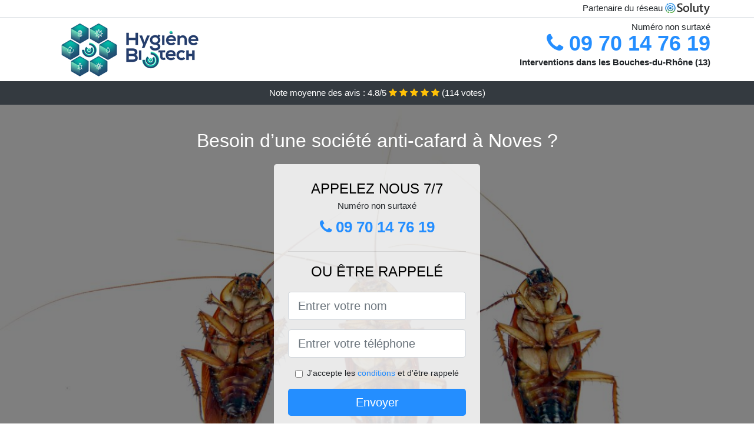

--- FILE ---
content_type: text/html; charset=UTF-8
request_url: https://www.adrep.fr/noves-13550/societe-anti-cafard
body_size: 8516
content:
<!doctype html>
<html lang="fr">
  <head>
    
<title>Entreprise anti-cafards à Noves (13550) | Prix</title>
<meta name="description" content="Lorsque vous êtes propriétaire ou gérant d&#039;un centre commercial, les denrées alimentaires disposées dans vos rayons risquent de présenter des marques de déjection de cafards orientaux, ce qui serait préjudiciable pour vos affaires à Noves." />
	<link rel="canonical" href="https://www.adrep.fr/noves-13550/societe-anti-cafard" />

<script type="application/ld+json">
    {
        "@context": "http://schema.org/",
        "@type": "Article",
                    "headline": "Entreprise anti-cafards à Noves (13550) | Prix",
                "image": "https://www.adrep.fr/img/2/2.jpg"
    }
</script>

        <meta charset="utf-8">
	<meta name="csrf-token" content="CGBMV7v8r2eL9dGASOeH122W0pnLEFUMeZEL4sM7">
    <meta name="viewport" content="width=device-width, initial-scale=1, shrink-to-fit=no">
    <link rel="stylesheet" href="https://stackpath.bootstrapcdn.com/bootstrap/4.3.1/css/bootstrap.min.css" integrity="sha384-ggOyR0iXCbMQv3Xipma34MD+dH/1fQ784/j6cY/iJTQUOhcWr7x9JvoRxT2MZw1T" crossorigin="anonymous">
    <link rel="stylesheet" href="https://stackpath.bootstrapcdn.com/font-awesome/4.7.0/css/font-awesome.min.css">
<style type="text/css">
html {height: 100%;}
body {font-size: 15px;height: 100%;margin: 0;padding: 0;}
a, a:hover{color: #248eff;}
.navbar{background-color: #248eff;}
.breadcrumb{padding: 0;background-color: transparent;margin: 0;}
.card-body{background-color: #FFFFFF;}
.card-img-top{cursor: pointer;}
footer{min-height: 50px;}
.naoial,.naoial:hover{color: #212529;}
.phone{font-weight: bold;font-size: 1.5rem;color: #248eff}
    h1{font-size: 1.8rem;margin-bottom: 1rem;}
    h2{font-size: 1.5rem;}
@media (max-width: 991px){
    h1{font-size: 1.5rem;}
    h2{font-size: 1rem;}
}
aside .list-group{column-count: 10;column-width: 300px;display: block;}
.card-text{column-count: 10;column-width: 300px;}
.card-text a{display: block;}
.charlayne{background-size:cover;background-position:top center;height: 100%;min-height: 600px;}
.charlayne-filter{background-color: rgba(0,0,0,0.5);height: 100%;width: 100%;display: table;}
.charlayne-content{display: table-cell;position: relative;width: 100%;height: 100%;vertical-align: middle;text-align: center;padding: 1rem;}
.charlayne-title-1{color: #FFF;text-align: center;font-size: 2rem;margin-top: 0;}
.charlayne-title-2{color: #000;text-align: center;font-size: 1.5rem;}
.charlayne-form-filter{background-color: rgba(255, 255, 255, 0.84);padding: 1.5rem;margin: 0 auto;max-width: 350px;border-radius: .3rem;}
.charlayne-form-filter .form-group label{display: none;}
.charlayne-form-filter .form-check {font-size: 14px;vertical-align: middle;}
.charlayne-pro{position: absolute;top:20px;right: 20px;color: #FFF;font-size: 20px;    display: inline-block;padding: 5px 10px;border: 1px solid #fff;border-radius: 6px;}
.charlayne-pro:hover{color: #FFF;text-decoration: none;}

.irmis{position:relative;height:108px;}
.irmis-logo{position: absolute;top: 4px;left: 4px;}
.irmis-phone{position: absolute;top: 4px;right: 4px;display:block; font-size: 36px;height: 100px;line-height: 80px;  font-weight: bold;color: #248eff;}
.irmis-dep{position: absolute;top: 65px;right: 4px;font-weight: bold;}
.irmis-rating{color: #FFF;height: 40px;line-height: 40px;text-align: center;}
.irmis-rating .fa-star{color: #ffc107}
.irmis-charlayne{height:calc(100% - 148px);background-position:center;min-height: 700px;background-size:cover;}
.irmis-button{display:block; padding:0 8px;border-radius:6px; width:250px;margin:0 auto;font-size: 26px;line-height: 50px;font-weight: bold;color: #248eff;}
.irmis-button-inverse{display:block;color:#FFF;margin:0 auto;background-color: #248eff;    padding: .5rem 1rem;font-size: 1.25rem;line-height: 1.5;border-radius: .3rem;}
.irmis-button:hover,.irmis-phone:hover,.irmis-button-inverse:hover{text-decoration:none;}
.irmis-title-1{color: #FFF;text-align: center;font-size: 2rem;margin-top: 0;}

.partenaire{line-height: 20px;text-align: right;}

#Cmap{max-width: 100%;margin: 0 auto;}

@media (max-width: 991px){
    .container {max-width: 100%;}
}

@media (max-width: 767px){
    .irmis-logo{float: none;text-align: center;}
    .irmis-phone{float: none;font-size: 26px;line-height: 50px;text-align: center;position: relative;height: 50px;}
	.charlayne-content{vertical-align: top;}
	
    .irmis-button{display:block; padding:0 8px;border-radius:6px; width:100%;margin:0 auto;font-size: 25px;line-height: 50px;font-weight: bold;color:#FFF;background-color: #248eff;}
    .irmis-button:hover{color: white;}
	
    .irmis{position:relative;height:auto;text-align:center;}
    .irmis-logo{position: relative;top: auto;left: auto;}
    .irmis-dep{position: relative;line-height: 20px;top: auto;right: auto;white-space: nowrap;}
    .partenaire{text-align: center;}
}
@media (max-width: 500px){
    .irmis-title-1{color: #FFF;text-align: center;font-size: 24px;margin-top: 0;}
    .charlayne-title-1{color: #FFF;text-align: center;font-size: 24px;margin-top: 0;}
    .charlayne-title-2{color: #000;text-align: center;font-size: 20px;}
    .irmis-charlayne{height:auto;min-height:auto;}
}

@media (min-width: 576px){
    .card-columns{column-count: 2;}
}

@media (min-width: 990px){
    .card-columns{column-count: 3;}
}

.carousel-control-prev, .carousel-control-next{
	   /*disables white flash*/
   -webkit-transition: none;
   -o-transition: none;
   transition: none;
}

</style>
	<link rel="apple-touch-icon" sizes="57x57" href="/favicon/2/apple-icon-57x57.png">
<link rel="apple-touch-icon" sizes="60x60" href="/favicon/2/apple-icon-60x60.png">
<link rel="apple-touch-icon" sizes="72x72" href="/favicon/2/apple-icon-72x72.png">
<link rel="apple-touch-icon" sizes="76x76" href="/favicon/2/apple-icon-76x76.png">
<link rel="apple-touch-icon" sizes="114x114" href="/favicon/2/apple-icon-114x114.png">
<link rel="apple-touch-icon" sizes="120x120" href="/favicon/2/apple-icon-120x120.png">
<link rel="apple-touch-icon" sizes="144x144" href="/favicon/2/apple-icon-144x144.png">
<link rel="apple-touch-icon" sizes="152x152" href="/favicon/2/apple-icon-152x152.png">
<link rel="apple-touch-icon" sizes="180x180" href="/favicon/2/apple-icon-180x180.png">
<link rel="icon" type="image/png" sizes="192x192"  href="/favicon/2/android-icon-192x192.png">
<link rel="icon" type="image/png" sizes="32x32" href="/favicon/2/favicon-32x32.png">
<link rel="icon" type="image/png" sizes="96x96" href="/favicon/2/favicon-96x96.png">
<link rel="icon" type="image/png" sizes="16x16" href="/favicon/2/favicon-16x16.png">
<link rel="manifest" href="/favicon/2/manifest.json">
<meta name="msapplication-TileColor" content="#ffffff">
<meta name="msapplication-TileImage" content="/favicon/2/ms-icon-144x144.png">
<meta name="theme-color" content="#ffffff"></head>
<body>
    			<div class="bg-white">
			<div class="border-bottom" >
    			<div class="container p-1 partenaire">
    				Partenaire du réseau <img alt="Soluty" src="/img/soluty.com.png" >
    			</div>
			</div>
			<div class="container p-1 irmis">
				<div class="irmis-logo" >
										<img class="img-fluid" alt="Hygiène Biotech" src="https://www.adrep.fr/img/entreprises/hygiene-biotech.png">
										<br>
				</div>
								<span style="position: absolute;right: 4px;top:5px;"  class="d-none d-md-block" >Numéro non surtaxé</span>
				<a href="tel:+33970147619" class="irmis-phone d-none d-md-block" >
					<i class="fa fa-phone" ></i> 09 70 14 76 19
				</a>
				<span class="irmis-dep" >Interventions dans les Bouches-du-Rhône (13)</span>
							</div>
			<div class="irmis-rating bg-dark" >
				<span class="d-none d-sm-inline" >Note moyenne des avis : </span>4.8/5 
                    <i class="fa fa-star" aria-hidden="true"></i>
                    <i class="fa fa-star" aria-hidden="true"></i>
                    <i class="fa fa-star" aria-hidden="true"></i>
                    <i class="fa fa-star" aria-hidden="true"></i>
                    <i class="fa fa-star" aria-hidden="true"></i>
                     (<span id="ratingCount" >114</span> votes)
			</div>
		</div>
    	<div class="irmis-charlayne" style="background-image:url(/img/2/2.jpg);">
    		<div class="charlayne-filter">
    			<div class="charlayne-content" >
    				<p class="irmis-title-1">Besoin d’une société anti-cafard à Noves ?</p>
        			<div class="charlayne-form-filter" >
	<p class="charlayne-title-2 text-uppercase mb-0" >appelez nous 7/7</p>
	<span>Numéro non surtaxé</span>
	<a href="tel:+33970147619" class="irmis-button " >
		<i class="fa fa-phone" ></i> 09 70 14 76 19
	</a>
	<hr>
        <p class="charlayne-title-2 text-uppercase mb-3" >ou être rappelé</p>
    <form method="post" action="https://www.adrep.fr/call/store"><input type="hidden" name="_token" value="CGBMV7v8r2eL9dGASOeH122W0pnLEFUMeZEL4sM7">
    	<input type="hidden" name="theme_id" id="inp-theme_id" value="2">
    	<input type="hidden" name="zipcode" id="inp-zipcode" value="13550">
    	<div class="form-group"><label for="inp-name" class=""></label><input type="text" name="name" id="inp-name" class="form-control form-control-lg" placeholder="Entrer votre nom"></div>
    	<div class="form-group"><label for="inp-phone" class=""></label><input type="text" name="phone" id="inp-phone" class="form-control form-control-lg" placeholder="Entrer votre téléphone"></div>
    	    	<div class="form-check"><input type="checkbox" name="conditions" id="inp-conditions" value="on" class="form-check-input"><label for="inp-conditions" class="form-check-label">J'accepte les <a target="_blank" href="https://www.adrep.fr/mentions-legales.html#conditions">conditions</a> et d'être rappelé</label></div>
    	    	<button type="submit" class="irmis-button-inverse my-3 border-0 w-100" >Envoyer</button>
    </form>
    </div>        			                	<img class="mt-3" src="https://www.adrep.fr/img/certibiocide.png" style="max-width: 280px;" >
                	    			</div>
    		</div>
    	</div>
		<div class="container my-4" >
        <div class="row">
            <div class="col-xl-8">
            	                <nav aria-label="breadcrumb">
                  <ol class="breadcrumb">
                	                    	<li class="breadcrumb-item"><a href="https://www.adrep.fr/societe-anti-cafard">Société anti-cafard</a></li>
						            	<li class="breadcrumb-item active" aria-current="page">Noves : société anti-cafard</li>
                  </ol>
                </nav>
                                <article>
                                        <h1>Entreprise anti-cafards à Noves (13550) | Prix</h1>
                                    	                		<h2>Quels dangers sont les cafards américains pour les hommes à Noves ?</h2>
                		                		<p>
                		                			Dormir la nuit va être désormais un luxe que vous ne pourrez plus vous fournir, si vous laissez les cafards germaniques s&#039;établir dans votre demeure.<br>
                			                		                			Lorsque vous utilisez des produits cosmétiques infectés par les bactéries des cafards, alors vous pouvez vous attendre à toutes sortes de réactions allergiques, souvent vraiment graves.<br>
                			                		                			La peau de différentes personnes étant très fragile, un simple contact avec un objet ou un vêtement infecté par des déjections de cafards de maison, peut causer des éruptions cutanées, des rougeurs, de l&#039;eczéma, etc.<br>
                			                		                			À Noves, le simple fait d&#039;imaginer les cafards orientaux rampants sous vos draps en pleine nuit, peut suffire à vous couper tout de suite l&#039;envie de dormir.<br>
                			                		                			Il faut comprendre qu&#039;une cohabitation prolongée avec les insectes comme les cafards, provoque chez de nombreuses personnes des crises de paranoïa.<br>
                			                		                			Les cafards de cuisine surgissent de nulle part à tout moment, et peuvent effrayer n&#039;importe qui, même les personnes les plus fortes psychologiquement.<br>
                			                		                			À Noves, même après le départ des cafards qui vous ont submergé, vous aurez parfois l&#039;impression de sentir à nouveau leur présence, alors qu&#039;il n&#039;en s&#039;avère être rien. C&#039;est l&#039;une des conséquences les plus terribles de l&#039;incursion de ces nuisibles.<br>
                			                		                			Même s&#039;ils ne peuvent pas vous mordre, les cafards américains peuvent faire bien pire : ils peuvent laisser leurs déjection dans vos repas mal protégés, vous transmettant de cette façon toutes leurs germes.<br>
                			                		                			Le soir, surtout dès que tout est sombre, les cafards rayés se promènent un peu partout et font toutes sortes de bruits qui vont rapidement être insupportable.<br>
                			                		                		</p>
                	                		<h2>Quelles sont les conséquences d&#039;une invasion de cafards de cuisine à Noves ?</h2>
                		                		<p>
                		                			Les employés de votre société n&#039;auront certainement pas le même entrain au travail, s&#039;ils s&#039;avèrent être obligés de cohabiter avec des cafards germaniques répugnants et porteurs de germes.<br>
                			                		                			Votre cuisine garde une odeur désagréable même après un lavage en profondeur ? cela s&#039;avère être dû à la présence des cafards rayés, étant donné que la plupart du temps, ces insectes nuisibles établissent leur quartier général dans la cuisine.<br>
                			                		                			Les cafards germaniques peuvent agir sur l&#039;état de salubrité général d&#039;une demeure, et vous obliger à vivre dans un lieu malsain et dangereux pour votre santé.<br>
                			                		                			Vous souffrez d&#039;une intoxication alimentaire après un repas cuisiné par vos propres soins ? Alors les cafards rayés présents chez vous ne sont certainement pas étrangers à ce problème à Noves.<br>
                			                		                			Lorsque vous êtes propriétaire ou gérant d&#039;un centre commercial, les denrées alimentaires disposées dans vos rayons risquent de présenter des marques de déjection de cafards orientaux, ce qui serait préjudiciable pour vos affaires.<br>
                			                		                			Dans une compagnie professionnelle qui se respecte, la présence de cafards de cuisine est un réel souci, parce qu&#039;ils peuvent agir sur votre image et votre notoriété.<br>
                			                		                			Dans une demeure, les cafards germaniques peuvent s&#039;attaquer à vos vivres, et les contaminer avec leurs déjections et nombreux microbes.<br>
                			                		                			Vivre avec des cafards américains vous enlève toute sérénité, toute quiétude, et vous êtes constamment effrayé et inquiet à l&#039;idée de voir ces nuisibles surgir de nulle part.<br>
                			                		                		</p>
                	                		<h2>Que faut-il comprendre à propos des cafards ?</h2>
                		                    	<figure class="figure">
                        	<img src="/img/2/2.jpg"  alt="société anti-cafard" class="img-fluid" >
                        	<figcaption class="figure-caption text-center">Société anti-cafard</figcaption>
                    	</figure>
                		                		<p>
                		                			En général, les cafards de cuisine n&#039;aiment pas la lumière, encore moins la présence humaine. Mais lorsqu&#039;ils sont de plus en plus multiples chez vous, ils n&#039;auront aucun mal à se promener en plein jour et ceci malgré votre présence.<br>
                			                		                			Les cafards germaniques font partie des insectes que vous n&#039;avez aucune opportunité d&#039;éliminer sans une aide professionnelle, étant donné qu&#039;initialement ils ont l&#039;avantage du volume, mais en plus, ils sont vraiment résistants.<br>
                			                		                			Quand ils trouvent un refuge confortable avec suffisamment de chaleur, les cafards de cuisine peuvent se reproduire par dizaine en un seul mois, avec une seule femelle.<br>
                			                		                			La cuisine s&#039;avère être l&#039;endroit préféré des cafards de maison, alors les propriétaires de bistrot ou bien de boulangerie s&#039;avèrent être spécialement menacés par des problèmes d&#039;invasion.<br>
                			                		                			Les cafards de maison peuvent se nourrir des carcasses de leurs congénères s&#039;ils ne trouvent rien d&#039;autre à manger. Ce qui signifie que si vous écrasez un cafard germanique dans votre chambre ou dans votre bureau, vous invitez les autres à venir déjeuner.<br>
                			                		                			Dotés d&#039;un incroyable instinct de survie, les cafards orientaux sauront résister à toutes vos attaques, même à la semelle de vos chaussures. En effet, même vous les écrasez, ces insectes nuisibles ont tendances à se réveiller après quelques secondes, comme s&#039;ils avaient beaucoup de vies.<br>
                			                		                			Le chauffage dans votre villa est l&#039;une des raisons pour lesquelles les cafards rayés pénètrent chez vous, car ils ont besoin de chaleur pour se développer normalement.<br>
                			                		                			Écrasez un cafard et vous répandrez une substance pâteuse dégoûtante et malodorante n&#039;importe où dans votre intérieur. Une expérience fortement déconseillée à Noves.<br>
                			                		                		</p>
                	                		<h2>Pourquoi faire recours à des techniciens pour détruire les cafards rayés ?</h2>
                		                		<p>
                		                			À Noves, le recours à nos services professionnels pour exterminer vos cafards orientaux, vous permet d&#039;avoir une opération personnalisée et un traitement réellement rapide et fiable.<br>
                			                		                			Chaque prolifération de cafards orientaux doit être traitée différemment, en raison de plusieurs facteurs qui influencent l&#039;efficacité du traitement choisi.<br>
                			                		                			Seuls des techniciens vont pouvoir définir avec précision et exactitude, les différents lieux susceptibles de servir de planques aux cafards de cuisine qui vous nuisent au quotidien.<br>
                			                		                			Seuls des spécialistes seront capables de déterminer quel traitement sera le plus approprié, en tenant compte des différentes indications recueillies lors de la phase de diagnostic.<br>
                			                		                			La qualité de nos employés et leur professionnalisme vous permettront de mettre vite un terme à la présence des cafards germaniques dans votre demeure.<br>
                			                		                			En cas d&#039;invasion de cafards de maison, le temps joue contre vous du fait que ces insectes nuisibles se reproduisent de manière exceptionnelle. Alors le mieux pour vous serait de laisser des experts s&#039;en charger.<br>
                			                		                			Le recours professionnels vous permet d&#039;empêcher les cas de récidive, avec les cafards qui surgissent à nouveau deux ou trois jours à peine juste après votre traitement.<br>
                			                		                			Pour avoir une éradication de cafards orientaux réussie et accomplie dans les meilleures conditions, la seule option qui s&#039;offre à vous, c&#039;est le recours à nos services professionnels.<br>
                			                		                			Confier votre désinsectisation à des pros comme ceux de notre entreprise, c&#039;est la certitude de voir les cafards disparaître de votre vie, et dans les plus brefs délais.<br>
                			                		                			Seuls des professionnels vont pouvoir anticiper les réactions et les comportements des cafards orientaux, face aux divers traitements appliqués, afin de réagir promptement pour les anéantir complètement.<br>
                			                		                		</p>
                	                		<h2>À Noves découvrez les opération de notre compagnie d&#039;extermination de cafards de cuisine</h2>
                		                		<p>
                		                			Nous allons pouvoir installer des répulsifs anti cafard chez vous, pour empêcher ces insectes de rentrer sur les lieux et de vous faire endurer leurs nocivités.<br>
                			                		                			Vous avez besoin d&#039;une prestation de désinsectisation en urgence ? Nous sommes sans conteste disponibles pour vous octroyer nos services à tout moment.<br>
                			                		                			Vous avez besoin de conseils ou d&#039;informations supplémentaires sur les cafards américains ? Faites appel à notre entreprise et nous répondrons à toutes vos préoccupations.<br>
                			                		                			Notre équipe prend en charge tout ce qui concerne l&#039;élimination de vos cafards germaniques, dans le but de vous aider à retrouver un environnement de vie salubre et sans insectes nuisibles.<br>
                			                		                			Nous vous donnons des conseils de sanitation fiables, qui vous permettront de garder votre demeure ou votre compagnie loin des cafards américains et de leurs nuisances.<br>
                			                		                			Nous nous occupons de mettre à nu toutes les failles dans votre construction, et de trouver des solutions pour y remédier au plus vite.<br>
                			                		                			Notre entreprise experte dans la désinsectisation, peut s&#039;occuper des cas d&#039;invasion de cafards de cuisine, et d&#039;autres insectes nuisibles qui rentrent chez vous.<br>
                			                		                		</p>
                	                	<div class="form-group" >
    <input type="hidden" id="selected_rating" name="selected_rating" value="5" required="required">
    <input type="hidden" id="voted" name="voted" value="0" >
    <span id="ratingValue" >4.8</span> / 5 (<span id="ratingCount" >114</span> votes)<br/>
    <button type="button" class="btnrating btn btn-warning" data-attr="1" id="rating-star-1">
        <i class="fa fa-star" aria-hidden="true"></i>
    </button>
    <button type="button" class="btnrating btn btn-warning" data-attr="2" id="rating-star-2">
        <i class="fa fa-star" aria-hidden="true"></i>
    </button>
    <button type="button" class="btnrating btn btn-warning" data-attr="3" id="rating-star-3">
        <i class="fa fa-star" aria-hidden="true"></i>
    </button>
    <button type="button" class="btnrating btn btn-warning" data-attr="4" id="rating-star-4">
        <i class="fa fa-star" aria-hidden="true"></i>
    </button>
    <button type="button" class="btnrating btn btn-warning" data-attr="5" id="rating-star-5">
        <i class="fa fa-star" aria-hidden="true"></i>
    </button>
</div>

<div class="alert alert-success d-none" role="alert">
	<strong>Merci!</strong> pour votre évaluation.
</div>                </article>
            </div>
            <aside class="col-xl-4">
                <ol class="list-group" >
                	                    	                    	<li class="list-group-item bg-light-grey" >
                    		<a class="naoial" href="https://www.adrep.fr/cabannes-13440/societe-anti-cafard">Cabannes : société anti-cafard</a>
                    	</li>
                    	                    	<li class="list-group-item bg-light-grey" >
                    		<a class="naoial" href="https://www.adrep.fr/chateaurenard-13160/societe-anti-cafard">Châteaurenard : société anti-cafard</a>
                    	</li>
                    	                    	<li class="list-group-item bg-light-grey" >
                    		<a class="naoial" href="https://www.adrep.fr/saint-andiol-13670/societe-anti-cafard">Saint-Andiol : société anti-cafard</a>
                    	</li>
                    	                    	<li class="list-group-item bg-light-grey" >
                    		<a class="naoial" href="https://www.adrep.fr/eyragues-13630/societe-anti-cafard">Eyragues : société anti-cafard</a>
                    	</li>
                    	                    	<li class="list-group-item bg-light-grey" >
                    		<a class="naoial" href="https://www.adrep.fr/molleges-13940/societe-anti-cafard">Mollégès : société anti-cafard</a>
                    	</li>
                    	                    	<li class="list-group-item bg-light-grey" >
                    		<a class="naoial" href="https://www.adrep.fr/rognonas-13870/societe-anti-cafard">Rognonas : société anti-cafard</a>
                    	</li>
                    	                    	<li class="list-group-item bg-light-grey" >
                    		<a class="naoial" href="https://www.adrep.fr/maillane-13910/societe-anti-cafard">Maillane : société anti-cafard</a>
                    	</li>
                    	                    	<li class="list-group-item bg-light-grey" >
                    		<a class="naoial" href="https://www.adrep.fr/saint-remy-de-provence-13210/societe-anti-cafard">Saint-Rémy-de-Provence : société anti-cafard</a>
                    	</li>
                    	                    	<li class="list-group-item bg-light-grey" >
                    		<a class="naoial" href="https://www.adrep.fr/graveson-13690/societe-anti-cafard">Graveson : société anti-cafard</a>
                    	</li>
                    	                    	<li class="list-group-item bg-light-grey" >
                    		<a class="naoial" href="https://www.adrep.fr/plan-dorgon-13750/societe-anti-cafard">Plan-d&#039;Orgon : société anti-cafard</a>
                    	</li>
                    	                    	<li class="list-group-item bg-light-grey" >
                    		<a class="naoial" href="https://www.adrep.fr/barbentane-13570/societe-anti-cafard">Barbentane : société anti-cafard</a>
                    	</li>
                    	                    	<li class="list-group-item bg-light-grey" >
                    		<a class="naoial" href="https://www.adrep.fr/eygalieres-13810/societe-anti-cafard">Eygalières : société anti-cafard</a>
                    	</li>
                    	                    	<li class="list-group-item bg-light-grey" >
                    		<a class="naoial" href="https://www.adrep.fr/orgon-13660/societe-anti-cafard">Orgon : société anti-cafard</a>
                    	</li>
                    	                    	<li class="list-group-item bg-light-grey" >
                    		<a class="naoial" href="https://www.adrep.fr/boulbon-13150/societe-anti-cafard">Boulbon : société anti-cafard</a>
                    	</li>
                    	                    	<li class="list-group-item bg-light-grey" >
                    		<a class="naoial" href="https://www.adrep.fr/saint-etienne-du-gres-13103/societe-anti-cafard">Saint-Étienne-du-Grès : société anti-cafard</a>
                    	</li>
                    	                    	<li class="list-group-item bg-light-grey" >
                    		<a class="naoial" href="https://www.adrep.fr/maussane-les-alpilles-13520/societe-anti-cafard">Maussane-les-Alpilles : société anti-cafard</a>
                    	</li>
                    	                    	<li class="list-group-item bg-light-grey" >
                    		<a class="naoial" href="https://www.adrep.fr/aureille-13930/societe-anti-cafard">Aureille : société anti-cafard</a>
                    	</li>
                    	                    	<li class="list-group-item bg-light-grey" >
                    		<a class="naoial" href="https://www.adrep.fr/paradou-13520/societe-anti-cafard">Paradou : société anti-cafard</a>
                    	</li>
                    	                    	<li class="list-group-item bg-light-grey" >
                    		<a class="naoial" href="https://www.adrep.fr/senas-13560/societe-anti-cafard">Sénas : société anti-cafard</a>
                    	</li>
                    	                    	<li class="list-group-item bg-light-grey" >
                    		<a class="naoial" href="https://www.adrep.fr/tarascon-13150/societe-anti-cafard">Tarascon : société anti-cafard</a>
                    	</li>
                    	                    	<li class="list-group-item bg-light-grey" >
                    		<a class="naoial" href="https://www.adrep.fr/mouries-13890/societe-anti-cafard">Mouriès : société anti-cafard</a>
                    	</li>
                    	                    	<li class="list-group-item bg-light-grey" >
                    		<a class="naoial" href="https://www.adrep.fr/eyguieres-13430/societe-anti-cafard">Eyguières : société anti-cafard</a>
                    	</li>
                    	                    	<li class="list-group-item bg-light-grey" >
                    		<a class="naoial" href="https://www.adrep.fr/lamanon-13113/societe-anti-cafard">Lamanon : société anti-cafard</a>
                    	</li>
                    	                    	<li class="list-group-item bg-light-grey" >
                    		<a class="naoial" href="https://www.adrep.fr/saint-martin-de-crau-13310/societe-anti-cafard">Saint-Martin-de-Crau : société anti-cafard</a>
                    	</li>
                    	                    	<li class="list-group-item bg-light-grey" >
                    		<a class="naoial" href="https://www.adrep.fr/mallemort-13370/societe-anti-cafard">Mallemort : société anti-cafard</a>
                    	</li>
                    	                    	<li class="list-group-item bg-light-grey" >
                    		<a class="naoial" href="https://www.adrep.fr/alleins-13980/societe-anti-cafard">Alleins : société anti-cafard</a>
                    	</li>
                    	                    	<li class="list-group-item bg-light-grey" >
                    		<a class="naoial" href="https://www.adrep.fr/vernegues-13116/societe-anti-cafard">Vernègues : société anti-cafard</a>
                    	</li>
                    	                    	<li class="list-group-item bg-light-grey" >
                    		<a class="naoial" href="https://www.adrep.fr/salon-de-provence-13300/societe-anti-cafard">Salon-de-Provence : société anti-cafard</a>
                    	</li>
                    	                    	<li class="list-group-item bg-light-grey" >
                    		<a class="naoial" href="https://www.adrep.fr/arles-13104/societe-anti-cafard">Arles : société anti-cafard</a>
                    	</li>
                    	                    	<li class="list-group-item bg-light-grey" >
                    		<a class="naoial" href="https://www.adrep.fr/miramas-13140/societe-anti-cafard">Miramas : société anti-cafard</a>
                    	</li>
                    	                                    </ol>
            </aside>
        </div>
    </div>
    <footer class="py-3 bg-dark" >
	<div class="container" >
		    		<a class="text-light" href="/">Accueil</a>
    	    	    		<a rel="nofollow" class="text-light ml-3" href="https://www.adrep.fr/mentions-legales.html">Mentions légales</a>
    		</div>
</footer>
    <script src="https://code.jquery.com/jquery-3.4.1.min.js" integrity="sha256-CSXorXvZcTkaix6Yvo6HppcZGetbYMGWSFlBw8HfCJo=" crossorigin="anonymous"></script>
	<script src="https://stackpath.bootstrapcdn.com/bootstrap/4.3.1/js/bootstrap.min.js" integrity="sha384-JjSmVgyd0p3pXB1rRibZUAYoIIy6OrQ6VrjIEaFf/nJGzIxFDsf4x0xIM+B07jRM" crossorigin="anonymous"></script>
    
<script>
$(document).on("click", '.irmis-phone, .irmis-button', function(event) {
	$.ajax({
		url: "/call/click/13",
      	type : 'POST',
      	dataType : 'json'
	});
});

function aVisitor()
{
	$.post( "/a-visitor/13" );
}

$( document ).ready(function() {
	aVisitor();
});
</script>
	


<script>
$.ajaxSetup({
    headers: {
        'X-CSRF-TOKEN': $('meta[name="csrf-token"]').attr('content')
    }
});
</script>
    

<script>
$(".btnrating").on('click',(function(e) {
	
	if($("#voted").val() == 0){
    	var previous_value = $("#selected_rating").val();
    	
    	var selected_value = $(this).attr("data-attr");
    	$("#selected_rating").val(selected_value);
    	
    	for (i = 1; i <= selected_value; ++i) {
    		$("#rating-star-"+i).toggleClass('btn-warning');
    		$("#rating-star-"+i).toggleClass('btn-default');
    	}
    	
    	for (ix = 1; ix <= previous_value; ++ix) {
    		$("#rating-star-"+ix).toggleClass('btn-warning');
    		$("#rating-star-"+ix).toggleClass('btn-default');
    	}

        $.ajax({
        	url: "/rating/vote",
            dataType: "json",
            method: "POST",
            data: {
            	rating_value: $("#selected_rating").val(),
            	url: document.URL
            },
            success: function( data ) {
                $('#ratingCount').html(data.data.count);
                $('#ratingValue').html(data.data.value);
            	$(".alert").removeClass('d-none');
            	$("#voted").val(1);
			}
        });
	}

}));
</script>
    
</body>
</html>